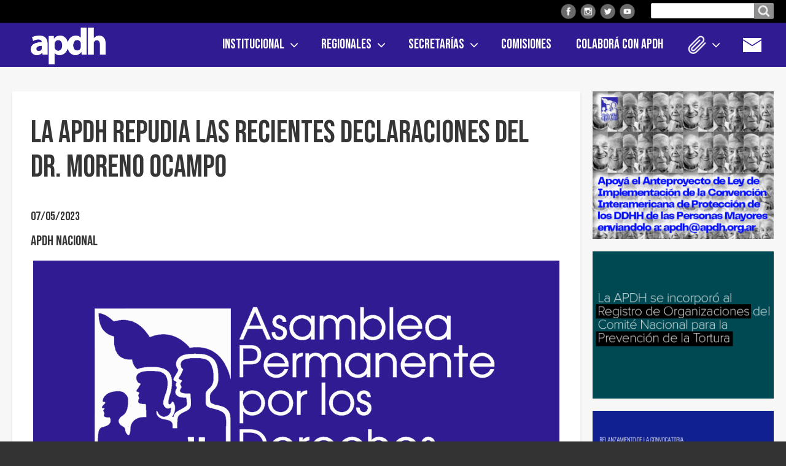

--- FILE ---
content_type: text/html; charset=UTF-8
request_url: https://apdh-argentina.org.ar/declaraciones/la-apdh-repudia-las-recientes-declaraciones-del-dr-moreno-ocampo
body_size: 10795
content:
<!DOCTYPE html>
<html lang="es" dir="ltr" prefix="content: http://purl.org/rss/1.0/modules/content/  dc: http://purl.org/dc/terms/  foaf: http://xmlns.com/foaf/0.1/  og: http://ogp.me/ns#  rdfs: http://www.w3.org/2000/01/rdf-schema#  schema: http://schema.org/  sioc: http://rdfs.org/sioc/ns#  sioct: http://rdfs.org/sioc/types#  skos: http://www.w3.org/2004/02/skos/core#  xsd: http://www.w3.org/2001/XMLSchema# " class="no-js adaptivetheme">
  <head>
    
    <meta charset="utf-8" />
<meta name="twitter:card" content="summary_large_image" />
<meta property="og:site_name" content="APDH" />
<link rel="canonical" href="https://apdh-argentina.org.ar/declaraciones/la-apdh-repudia-las-recientes-declaraciones-del-dr-moreno-ocampo" />
<meta name="twitter:title" content="La APDH repudia las recientes declaraciones del Dr. Moreno Ocampo" />
<meta name="description" content="La Asamblea Permanente por los Derechos Humanos (APDH) expresa su preocupación ante las recientes declaraciones del Dr Luis Moreno Ocampo, ex fiscal adjunto del emblemático juicio a las juntas militares, quien, en la Televisión Pública, adujo que la dictadura cívico militar instaurada el 24 de marzo de 1976, fue una herramienta para frenar la violencia existente." />
<meta property="og:url" content="https://apdh-argentina.org.ar/declaraciones/la-apdh-repudia-las-recientes-declaraciones-del-dr-moreno-ocampo" />
<meta property="og:title" content="La APDH repudia las recientes declaraciones del Dr. Moreno Ocampo" />
<meta name="keywords" content="derechos humanos, apdh" />
<meta name="twitter:url" content="https://apdh-argentina.org.ar/declaraciones/la-apdh-repudia-las-recientes-declaraciones-del-dr-moreno-ocampo" />
<meta property="og:description" content="Asamblea permanente por los Derechos Humanos." />
<meta property="og:image:url" content="https://apdh-argentina.org.ar/declaraciones/la-apdh-repudia-las-recientes-declaraciones-del-dr-moreno-ocampo" />
<meta name="Generator" content="Drupal 8 (https://www.drupal.org)" />
<meta name="MobileOptimized" content="width" />
<meta name="HandheldFriendly" content="true" />
<meta name="viewport" content="width=device-width, initial-scale=1.0" />
<link rel="shortcut icon" href="/sites/default/files/favicon_1.png" type="image/png" />
<link rel="revision" href="https://apdh-argentina.org.ar/declaraciones/la-apdh-repudia-las-recientes-declaraciones-del-dr-moreno-ocampo" />
<script>window.a2a_config=window.a2a_config||{};a2a_config.callbacks=[];a2a_config.overlays=[];a2a_config.templates={};</script>

    <link rel="dns-prefetch" href="//cdnjs.cloudflare.com"><title>La APDH repudia las recientes declaraciones del Dr. Moreno Ocampo | APDH</title>
    <link rel="stylesheet" media="all" href="/core/themes/stable/css/system/components/ajax-progress.module.css?sxg68q" />
<link rel="stylesheet" media="all" href="/core/themes/stable/css/system/components/align.module.css?sxg68q" />
<link rel="stylesheet" media="all" href="/core/themes/stable/css/system/components/autocomplete-loading.module.css?sxg68q" />
<link rel="stylesheet" media="all" href="/core/themes/stable/css/system/components/fieldgroup.module.css?sxg68q" />
<link rel="stylesheet" media="all" href="/core/themes/stable/css/system/components/container-inline.module.css?sxg68q" />
<link rel="stylesheet" media="all" href="/core/themes/stable/css/system/components/clearfix.module.css?sxg68q" />
<link rel="stylesheet" media="all" href="/core/themes/stable/css/system/components/details.module.css?sxg68q" />
<link rel="stylesheet" media="all" href="/core/themes/stable/css/system/components/hidden.module.css?sxg68q" />
<link rel="stylesheet" media="all" href="/core/themes/stable/css/system/components/item-list.module.css?sxg68q" />
<link rel="stylesheet" media="all" href="/core/themes/stable/css/system/components/js.module.css?sxg68q" />
<link rel="stylesheet" media="all" href="/core/themes/stable/css/system/components/nowrap.module.css?sxg68q" />
<link rel="stylesheet" media="all" href="/core/themes/stable/css/system/components/position-container.module.css?sxg68q" />
<link rel="stylesheet" media="all" href="/core/themes/stable/css/system/components/progress.module.css?sxg68q" />
<link rel="stylesheet" media="all" href="/core/themes/stable/css/system/components/reset-appearance.module.css?sxg68q" />
<link rel="stylesheet" media="all" href="/core/themes/stable/css/system/components/resize.module.css?sxg68q" />
<link rel="stylesheet" media="all" href="/core/themes/stable/css/system/components/sticky-header.module.css?sxg68q" />
<link rel="stylesheet" media="all" href="/core/themes/stable/css/system/components/system-status-counter.css?sxg68q" />
<link rel="stylesheet" media="all" href="/core/themes/stable/css/system/components/system-status-report-counters.css?sxg68q" />
<link rel="stylesheet" media="all" href="/core/themes/stable/css/system/components/system-status-report-general-info.css?sxg68q" />
<link rel="stylesheet" media="all" href="/core/themes/stable/css/system/components/tabledrag.module.css?sxg68q" />
<link rel="stylesheet" media="all" href="/core/themes/stable/css/system/components/tree-child.module.css?sxg68q" />
<link rel="stylesheet" media="all" href="/libraries/flexslider/flexslider.css?sxg68q" />
<link rel="stylesheet" media="all" href="/modules/addtoany/css/addtoany.css?sxg68q" />
<link rel="stylesheet" media="all" href="/modules/flexslider/assets/css/flexslider_img.css?sxg68q" />
<link rel="stylesheet" media="all" href="/themes/apdh_adaptive/styles/css/components/font-awesome.css?sxg68q" />
<link rel="stylesheet" media="all" href="/themes/apdh_adaptive/styles/css/components/webfonts.css?sxg68q" />
<link rel="stylesheet" media="all" href="/themes/apdh_adaptive/styles/css/components/base.css?sxg68q" />
<link rel="stylesheet" media="all" href="/themes/apdh_adaptive/styles/css/components/tables.css?sxg68q" />
<link rel="stylesheet" media="all" href="/themes/apdh_adaptive/styles/css/components/form.css?sxg68q" />
<link rel="stylesheet" media="all" href="/themes/apdh_adaptive/styles/css/components/field.css?sxg68q" />
<link rel="stylesheet" media="all" href="/themes/apdh_adaptive/styles/css/components/image.css?sxg68q" />
<link rel="stylesheet" media="all" href="/themes/apdh_adaptive/styles/css/components/page.css?sxg68q" />
<link rel="stylesheet" media="all" href="/themes/apdh_adaptive/styles/css/components/block.css?sxg68q" />
<link rel="stylesheet" media="all" href="/themes/apdh_adaptive/styles/css/components/block--branding.css?sxg68q" />
<link rel="stylesheet" media="all" href="/themes/apdh_adaptive/styles/css/components/block--breadcrumb.css?sxg68q" />
<link rel="stylesheet" media="all" href="/themes/apdh_adaptive/styles/css/components/node.css?sxg68q" />
<link rel="stylesheet" media="all" href="/themes/apdh_adaptive/styles/css/components/user.css?sxg68q" />
<link rel="stylesheet" media="all" href="/themes/apdh_adaptive/styles/css/components/views.css?sxg68q" />
<link rel="stylesheet" media="all" href="/themes/apdh_adaptive/styles/css/components/menu.css?sxg68q" />
<link rel="stylesheet" media="all" href="/themes/apdh_adaptive/styles/css/components/pagers.css?sxg68q" />
<link rel="stylesheet" media="all" href="/themes/apdh_adaptive/styles/css/components/labels.css?sxg68q" />
<link rel="stylesheet" media="all" href="/themes/apdh_adaptive/styles/css/components/markers.css?sxg68q" />
<link rel="stylesheet" media="all" href="/themes/apdh_adaptive/styles/css/components/messages.css?sxg68q" />
<link rel="stylesheet" media="all" href="/themes/apdh_adaptive/styles/css/components/print.css?sxg68q" />
<link rel="stylesheet" media="all" href="/themes/apdh_adaptive/styles/css/generated/apdh_adaptive.layout.page.css?sxg68q" />
<link rel="stylesheet" media="all" href="/themes/apdh_adaptive/styles/css/components/comments.css?sxg68q" />
<link rel="stylesheet" media="all" href="/themes/apdh_adaptive/styles/css/components/contact-forms.css?sxg68q" />
<link rel="stylesheet" media="all" href="/themes/apdh_adaptive/styles/css/components/block--language-switcher.css?sxg68q" />
<link rel="stylesheet" media="all" href="/themes/apdh_adaptive/styles/css/components/search.css?sxg68q" />
<link rel="stylesheet" media="all" href="/themes/apdh_adaptive/styles/css/components/taxonomy.css?sxg68q" />
<link rel="stylesheet" media="all" href="/themes/apdh_adaptive/styles/css/components/responsive-menus--slidedown.css?sxg68q" />
<link rel="stylesheet" media="all" href="/themes/apdh_adaptive/styles/css/components/responsive-menus--dropmenu.css?sxg68q" />
<link rel="stylesheet" media="all" href="/themes/apdh_adaptive/styles/css/components/responsive-menus.css?sxg68q" />
<link rel="stylesheet" media="all" href="/themes/apdh_adaptive/styles/css/components/responsive-menus--accordion.css?sxg68q" />
<link rel="stylesheet" media="all" href="/themes/apdh_adaptive/styles/css/components/ckeditor.css?sxg68q" />
<link rel="stylesheet" media="all" href="/themes/apdh_adaptive/styles/css/components/color.css?sxg68q" />
<link rel="stylesheet" media="all" href="/themes/apdh_adaptive/styles/css/components/tabs.css?sxg68q" />
<link rel="stylesheet" media="all" href="/themes/apdh_adaptive/styles/css/generated/fonts.css?sxg68q" />
<link rel="stylesheet" media="all" href="/themes/apdh_adaptive/styles/css/components/jquery-ui.css?sxg68q" />
<link rel="stylesheet" media="all" href="/themes/apdh_adaptive/styles/css/components/add-to-any.css?sxg68q" />
<link rel="stylesheet" media="all" href="/themes/apdh_adaptive/styles/css/components/superfish.css?sxg68q" />
<link rel="stylesheet" media="all" href="/themes/apdh_adaptive/styles/css/custom.css?sxg68q" />

    <script src="/core/assets/vendor/modernizr/modernizr.min.js?v=3.3.1"></script>

	<link href="https://fonts.googleapis.com/css2?family=Bebas+Neue&family=Roboto:wght@400;700&display=swap" rel="stylesheet">
  </head><body role="document" class="layout-type--page-layout user-logged-out path-not-frontpage path-node path-declaraciones-la-apdh-repudia-las-recientes-declaraciones-del-dr-moreno-ocampo page-node-type--declaraciones site-name--apdh theme-name--apdh-adaptive">
        <a href="#block-apdh-adaptive-content" class="visually-hidden focusable skip-link">Pasar al contenido principal</a>
    
      <div class="dialog-off-canvas-main-canvas" data-off-canvas-main-canvas>
    
<div class="page js-layout">
  <div data-at-row="leaderboard" class="l-leaderboard l-row">
  
  <div class="l-pr page__row pr-leaderboard" id="leaderboard">
    <div class="l-rw regions container pr-leaderboard__rw arc--1 hr--1" data-at-regions="">
      <div  data-at-region="1" data-at-block-count="3" class="l-r region pr-leaderboard__leaderboard" id="rid-leaderboard"><div id="block-redessocialesheader" class="l-bl block block-config-provider--block-content block-plugin-id--block-content-281e2894-7c5c-4fa3-8320-a88863e09d41 block--type-basic block--view-mode-full"id="block-content281e2894-7c5c-4fa3-8320-a88863e09d41">
  <div class="block__inner">

    <div class="block__content"><div class="clearfix text-formatted field field-block-content--body field-formatter-text-default field-name-body field-type-text-with-summary field-label-hidden has-single"><div class="field__items"><div class="field__item"><div class="icon facebook"><a href="https://www.facebook.com/apdh.argentina"><img alt="" data-entity-type="" data-entity-uuid="" src="/themes/apdh_adaptive/images/icons/icon-facebook.png" /></a></div>
<div class="icon instagram"><a href="https://www.instagram.com/apdhargentina/"><img alt="" data-entity-type="" data-entity-uuid="" src="/themes/apdh_adaptive/images/icons/icon-instagram.png" /></a></div>
<div class="icon twitter"><a href="https://twitter.com/apdhargentina"><img alt="" data-entity-type="" data-entity-uuid="" src="/themes/apdh_adaptive/images/icons/icon-twitter.png" /></a></div>
<div class="icon youtube"><a href="https://www.youtube.com/channel/UC0ZOn7p52woJ2AN0q7L6ZzA"><img alt="" data-entity-type="" data-entity-uuid="" src="/themes/apdh_adaptive/images/icons/icon-youtube.png" /></a></div>
</div></div>
</div>
</div></div>
</div>
<div class="search-block-form l-bl block block-search block-config-provider--search block-plugin-id--search-form-block" data-drupal-selector="search-block-form" id="block-apdh-adaptive-search" role="search" aria-labelledby="block-apdh-adaptive-search-menu" id="search-form-block">
  <div class="block__inner block-search__inner">

    
      <h2 class="visually-hidden block__title block-search__title" id="block-apdh-adaptive-search-menu"><span>Buscar en el sitio</span></h2>
    <div class="block__content block-search__content"><form action="/search/node" method="get" id="search-block-form" accept-charset="UTF-8" class="search-block-form__form">
  <div class="js-form-item form-item js-form-type-search form-type-search js-form-item-keys form-item-keys form-no-label">
      <label for="edit-keys" class="visually-hidden">Buscar en el sitio</label>
        <input title="Escriba lo que quiere buscar." data-drupal-selector="edit-keys" type="search" id="edit-keys" name="keys" value="" size="" maxlength="128" class="form-search" />

        </div>
<div data-drupal-selector="edit-actions" class="form-actions element-container-wrapper js-form-wrapper form-wrapper" id="edit-actions"><input class="search-form__submit button js-form-submit form-submit" data-drupal-selector="edit-submit" type="submit" id="edit-submit" value="Buscar en el sitio" />
</div>

</form>
</div></div>
</div>
</div>
    </div>
  </div>
  
</div>
<div data-at-row="header" class="l-header l-row">
  
  <header class="l-pr page__row pr-header regions-multiple" role="banner" id="masthead">
    <div class="l-rw regions container pr-header__rw arc--2 hr--1-2" data-at-regions="">
      <div  data-at-region="1" data-at-block-count="1" class="l-r region pr-header__header-first" id="rid-header-first"><div id="block-apdh-adaptive-branding" class="l-bl block block-branding block-config-provider--system block-plugin-id--system-branding-block has-logo" id="system-branding-block">
  <div class="block__inner block-branding__inner">

    <div class="block__content block-branding__content site-branding"><a href="/" title="Inicio" itemprop="url" rel="home" class="site-branding__logo-link"><img src="/sites/default/files/Logo_Apdh_Bco%403x_1.png" alt="Inicio" itemprop="logo" class="site-branding__logo-img" /></a></div></div>
</div>
</div><div  data-at-region="2" data-at-block-count="1" class="l-r region pr-header__header-second" id="rid-header-second"><svg style="display:none;">
    <symbol id="rm-toggle__icon--open" viewBox="0 0 1792 1792" preserveAspectRatio="xMinYMid meet">
    <path class="rm-toggle__icon__path" d="M1664 1344v128q0 26-19 45t-45 19h-1408q-26 0-45-19t-19-45v-128q0-26 19-45t45-19h1408q26 0 45 19t19 45zm0-512v128q0 26-19 45t-45 19h-1408q-26 0-45-19t-19-45v-128q0-26 19-45t45-19h1408q26 0 45 19t19 45zm0-512v128q0 26-19 45t-45 19h-1408q-26 0-45-19t-19-45v-128q0-26 19-45t45-19h1408q26 0 45 19t19 45z"/>
  </symbol>
    <symbol id="rm-toggle__icon--close" viewBox="0 0 1792 1792" preserveAspectRatio="xMinYMid meet">
    <path class="rm-toggle__icon__path" d="M1490 1322q0 40-28 68l-136 136q-28 28-68 28t-68-28l-294-294-294 294q-28 28-68 28t-68-28l-136-136q-28-28-28-68t28-68l294-294-294-294q-28-28-28-68t28-68l136-136q28-28 68-28t68 28l294 294 294-294q28-28 68-28t68 28l136 136q28 28 28 68t-28 68l-294 294 294 294q28 28 28 68z"/>
  </symbol>
</svg>
<nav role="navigation" aria-labelledby="block-apdh-adaptive-main-menu-menu" id="block-apdh-adaptive-main-menu" class="l-bl rm-block rm-config-provider--system rm-plugin-id--system-menu-block-main js-hide" id="system-menu-blockmain">
  <div class="rm-block__inner">
    <div class="rm-toggle">
      <button href="#rm-content" class="rm-toggle__link un-button" role='button' aria-controls="rm-content" aria-expanded="false">
                <svg class="rm-toggle__icon">
          <use id="rm-toggle__icon--use" xlink:href="#rm-toggle__icon--open"></use>
        </svg>
                <span class="rm-toggle__label" id="block-apdh-adaptive-main-menu-menu">Menú</span>
      </button>
    </div><div class="rm-block__content" id="rm-content">
        <span id="rm-accordion-trigger" class="hidden">
            <button class="rm-accordion-trigger un-button" role='button' aria-controls="child-menu" aria-expanded="false">
              <svg class="rm-accordion-trigger__icon" viewBox="0 0 1792 1792" preserveAspectRatio="xMinYMid meet"><path d="M1600 736v192q0 40-28 68t-68 28h-416v416q0 40-28 68t-68 28h-192q-40 0-68-28t-28-68v-416h-416q-40 0-68-28t-28-68v-192q0-40 28-68t68-28h416v-416q0-40 28-68t68-28h192q40 0 68 28t28 68v416h416q40 0 68 28t28 68z"/></svg>
                            <span class="visually-hidden">Toggle sub-menu</span>
            </button>
          </span>
    <ul class="menu odd menu-level-1 menu-name--main">                    
                          
      
            <li class="menu__item is-parent menu__item--expanded menu__item-title--institucional" id="menu-name--main__institucional">

        <span class="menu__link--wrapper is-parent__wrapper">
          <a href="/por-que-la-apdh" title="" class="menu__link" data-drupal-link-system-path="node/2">Institucional</a>
        </span>

                  
    <ul      class="menu is-child even menu-level-2">      
                          
      
            <li class="menu__item menu__item-title--¿por-qué-la-apdh" id="menu-name--main__por-qu-la-apdh">

        <span class="menu__link--wrapper">
          <a href="/por-que-la-apdh" class="menu__link" data-drupal-link-system-path="node/2">¿Por qué la APDH?</a>
        </span>

        
      </li>      
                          
      
            <li class="menu__item menu__item-title--estatutos-de-la-apdh" id="menu-name--main__estatutos-de-la-apdh">

        <span class="menu__link--wrapper">
          <a href="/institucional/estatutos" class="menu__link" data-drupal-link-system-path="node/144">Estatutos de la APDH</a>
        </span>

        
      </li>      
                          
      
            <li class="menu__item menu__item-title--autoridades" id="menu-name--main__autoridades">

        <span class="menu__link--wrapper">
          <a href="/autoridades" class="menu__link" data-drupal-link-system-path="node/3">Autoridades</a>
        </span>

        
      </li>      
                          
      
            <li class="menu__item menu__item-title--asamblea-federal" id="menu-name--main__asamblea-federal">

        <span class="menu__link--wrapper">
          <a href="/asamblea-federal" class="menu__link" data-drupal-link-system-path="node/4">Asamblea Federal</a>
        </span>

        
      </li>      
                          
      
            <li class="menu__item menu__item-title--mesa-directiva" id="menu-name--main__mesa-directiva">

        <span class="menu__link--wrapper">
          <a href="/mesa-directiva" class="menu__link" data-drupal-link-system-path="node/155">Mesa Directiva</a>
        </span>

        
      </li>      
                          
      
            <li class="menu__item menu__item-title--premios-recibidos-por-la-apdh" id="menu-name--main__premios-recibidos-por-la-apdh">

        <span class="menu__link--wrapper">
          <a href="/premios-recibidos-por-la-apdh" class="menu__link" data-drupal-link-system-path="node/156">Premios recibidos por la APDH</a>
        </span>

        
      </li>      
                          
      
            <li class="menu__item menu__item-title--¿cómo-nos-financiamos" id="menu-name--main__cmo-nos-financiamos">

        <span class="menu__link--wrapper">
          <a href="/como-nos-financiamos" class="menu__link" data-drupal-link-system-path="node/1119">¿Cómo nos financiamos?</a>
        </span>

        
      </li></ul>
  
        
      </li>                    
                          
      
            <li class="menu__item is-parent menu__item--expanded menu__item-title--regionales" id="menu-name--main__regionales">

        <span class="menu__link--wrapper is-parent__wrapper">
          <a href="/regionales" class="menu__link" data-drupal-link-system-path="node/1905">Regionales</a>
        </span>

                  
    <ul      class="menu is-child even menu-level-2">                    
                          
      
            <li class="menu__item is-parent menu__item--expanded menu__item--no-link menu__item-title--buenos-aires" id="menu-name--main__buenos-aires">

        <span class="menu__link--wrapper is-parent__wrapper">
          <span class="menu__link">Buenos Aires</span>
        </span>

                  
    <ul      class="menu is-child odd menu-level-3">      
                          
      
            <li class="menu__item menu__item-title--ajó" id="menu-name--main__aj">

        <span class="menu__link--wrapper">
          <a href="/regional/ajo/115" class="menu__link" data-drupal-link-system-path="node/2854">Ajó</a>
        </span>

        
      </li>      
                          
      
            <li class="menu__item menu__item-title--balcarce" id="menu-name--main__balcarce">

        <span class="menu__link--wrapper">
          <a href="/regional/balcarce/42" class="menu__link" data-drupal-link-system-path="node/230">Balcarce</a>
        </span>

        
      </li>      
                          
      
            <li class="menu__item menu__item-title--baradero" id="menu-name--main__baradero">

        <span class="menu__link--wrapper">
          <a href="/regional/baradero/43" class="menu__link" data-drupal-link-system-path="node/1910">Baradero</a>
        </span>

        
      </li>      
                          
      
            <li class="menu__item menu__item-title--conurbano-sur" id="menu-name--main__conurbano-sur">

        <span class="menu__link--wrapper">
          <a href="/regional/conurbano-sur/45" class="menu__link" data-drupal-link-system-path="node/1522">Conurbano Sur</a>
        </span>

        
      </li>      
            
      
            <li class="menu__item menu__item-title--conurbano-sur-segundo-cordón" id="menu-name--main__conurbano-sur-segundo-cordn">

        <span class="menu__link--wrapper">
          <a href="https://apdh.org.ar/junta-promotora/conurbano-sur-segundo-cordon/108" class="menu__link">Conurbano Sur Segundo Cordón</a>
        </span>

        
      </li>      
                          
      
            <li class="menu__item menu__item-title--general-alvarado" id="menu-name--main__general-alvarado">

        <span class="menu__link--wrapper">
          <a href="/regional/general-alvarado/46" class="menu__link" data-drupal-link-system-path="node/1517">General Alvarado</a>
        </span>

        
      </li>      
            
      
            <li class="menu__item menu__item-title--lomas-de-zamora" id="menu-name--main__lomas-de-zamora">

        <span class="menu__link--wrapper">
          <a href="https://apdh.org.ar/regional/lomas-de-zamora/47" class="menu__link">Lomas de Zamora</a>
        </span>

        
      </li>      
                          
      
            <li class="menu__item menu__item-title--mar-del-plata" id="menu-name--main__mar-del-plata">

        <span class="menu__link--wrapper">
          <a href="/regional/mar-del-plata/48" class="menu__link" data-drupal-link-system-path="node/227">Mar del Plata</a>
        </span>

        
      </li>      
                          
      
            <li class="menu__item menu__item-title--punta-indio" id="menu-name--main__punta-indio">

        <span class="menu__link--wrapper">
          <a href="/regional/punta-indio/49" class="menu__link" data-drupal-link-system-path="node/1523">Punta indio</a>
        </span>

        
      </li>      
                          
      
            <li class="menu__item menu__item-title--tres-arroyos" id="menu-name--main__tres-arroyos">

        <span class="menu__link--wrapper">
          <a href="/regional/tres-arroyos/50" class="menu__link" data-drupal-link-system-path="node/229">Tres Arroyos</a>
        </span>

        
      </li>      
                          
      
            <li class="menu__item menu__item-title--tuyú-sur" id="menu-name--main__tuy-sur">

        <span class="menu__link--wrapper">
          <a href="/regional/tuyu-sur/51" class="menu__link" data-drupal-link-system-path="node/1362">Tuyú Sur</a>
        </span>

        
      </li>      
                          
      
            <li class="menu__item menu__item-title--zona-norte" id="menu-name--main__zona-norte">

        <span class="menu__link--wrapper">
          <a href="/regional/zona-norte/53" class="menu__link" data-drupal-link-system-path="node/968">Zona Norte</a>
        </span>

        
      </li>      
                          
      
            <li class="menu__item menu__item-title--zárate" id="menu-name--main__zrate">

        <span class="menu__link--wrapper">
          <a href="/regional/zarate/52" class="menu__link" data-drupal-link-system-path="node/1400">Zárate</a>
        </span>

        
      </li></ul>
  
        
      </li>      
                          
      
            <li class="menu__item menu__item-title--caba" id="menu-name--main__caba">

        <span class="menu__link--wrapper">
          <a href="/regional/caba/54" class="menu__link" data-drupal-link-system-path="node/1719">CABA</a>
        </span>

        
      </li>      
                          
      
            <li class="menu__item menu__item-title--catamarca" id="menu-name--main__catamarca">

        <span class="menu__link--wrapper">
          <a href="/regional/catamarca/55" class="menu__link" data-drupal-link-system-path="node/233">Catamarca</a>
        </span>

        
      </li>                    
                          
      
            <li class="menu__item is-parent menu__item--expanded menu__item--no-link menu__item-title--chaco" id="menu-name--main__chaco">

        <span class="menu__link--wrapper is-parent__wrapper">
          <span class="menu__link">Chaco</span>
        </span>

                  
    <ul      class="menu is-child odd menu-level-3">      
                          
      
            <li class="menu__item menu__item-title--chaco-impenetrable" id="menu-name--main__chaco-impenetrable">

        <span class="menu__link--wrapper">
          <a href="/regional/chaco-impenetrable/57" class="menu__link" data-drupal-link-system-path="node/1512">Chaco Impenetrable</a>
        </span>

        
      </li>      
                          
      
            <li class="menu__item menu__item-title--resistencia" id="menu-name--main__resistencia">

        <span class="menu__link--wrapper">
          <a href="/regional/resistencia/58" class="menu__link" data-drupal-link-system-path="node/1513">Resistencia</a>
        </span>

        
      </li></ul>
  
        
      </li>                    
                          
      
            <li class="menu__item is-parent menu__item--expanded menu__item--no-link menu__item-title--chubut" id="menu-name--main__chubut">

        <span class="menu__link--wrapper is-parent__wrapper">
          <span class="menu__link">Chubut</span>
        </span>

                  
    <ul      class="menu is-child odd menu-level-3">      
                          
      
            <li class="menu__item menu__item-title--chubut-del-este" id="menu-name--main__chubut-del-este">

        <span class="menu__link--wrapper">
          <a href="/regional/chubut-del-este/61" class="menu__link" data-drupal-link-system-path="node/2031">Chubut del Este</a>
        </span>

        
      </li>      
                          
      
            <li class="menu__item menu__item-title--esquel" id="menu-name--main__esquel">

        <span class="menu__link--wrapper">
          <a href="/regional/esquel-trevelin/59" class="menu__link" data-drupal-link-system-path="node/1462">Esquel</a>
        </span>

        
      </li>      
                          
      
            <li class="menu__item menu__item-title--noroeste-del-chubut" id="menu-name--main__noroeste-del-chubut">

        <span class="menu__link--wrapper">
          <a href="/regional/noroeste-del-chubut/60" class="menu__link" data-drupal-link-system-path="node/241">Noroeste del Chubut</a>
        </span>

        
      </li></ul>
  
        
      </li>                    
                          
      
            <li class="menu__item is-parent menu__item--expanded menu__item--no-link menu__item-title--córdoba" id="menu-name--main__crdoba">

        <span class="menu__link--wrapper is-parent__wrapper">
          <span class="menu__link">Córdoba</span>
        </span>

                  
    <ul      class="menu is-child odd menu-level-3">      
                          
      
            <li class="menu__item menu__item-title--córdoba" id="menu-name--main__crdoba">

        <span class="menu__link--wrapper">
          <a href="/regional/cordoba/63" class="menu__link" data-drupal-link-system-path="node/234">Córdoba</a>
        </span>

        
      </li>      
            
      
            <li class="menu__item menu__item-title--río-cuarto" id="menu-name--main__ro-cuarto">

        <span class="menu__link--wrapper">
          <a href="https://apdh.org.ar/regional/rio-cuarto/102" class="menu__link">Río Cuarto</a>
        </span>

        
      </li>      
                          
      
            <li class="menu__item menu__item-title--río-tercero" id="menu-name--main__ro-tercero">

        <span class="menu__link--wrapper">
          <a href="/regional/rio-tercero/64" class="menu__link" data-drupal-link-system-path="node/235">Río Tercero</a>
        </span>

        
      </li>      
                          
      
            <li class="menu__item menu__item-title--villa-maría" id="menu-name--main__villa-mara">

        <span class="menu__link--wrapper">
          <a href="/regional/villa-maria/65" class="menu__link" data-drupal-link-system-path="node/236">Villa María</a>
        </span>

        
      </li></ul>
  
        
      </li>                    
                          
      
            <li class="menu__item is-parent menu__item--expanded menu__item--no-link menu__item-title--entre-rios" id="menu-name--main__entre-rios">

        <span class="menu__link--wrapper is-parent__wrapper">
          <span class="menu__link">Entre Rios</span>
        </span>

                  
    <ul      class="menu is-child odd menu-level-3">      
                          
      
            <li class="menu__item menu__item-title--concepción-del-uruguay" id="menu-name--main__concepcin-del-uruguay">

        <span class="menu__link--wrapper">
          <a href="/regional/concepcion-del-uruguay/106" class="menu__link" data-drupal-link-system-path="node/2562">Concepción del Uruguay</a>
        </span>

        
      </li></ul>
  
        
      </li>      
                          
      
            <li class="menu__item menu__item-title--formosa" id="menu-name--main__formosa">

        <span class="menu__link--wrapper">
          <a href="/regional/formosa/66" class="menu__link" data-drupal-link-system-path="node/7">Formosa</a>
        </span>

        
      </li>      
                          
      
            <li class="menu__item menu__item-title--jujuy" id="menu-name--main__jujuy">

        <span class="menu__link--wrapper">
          <a href="/regional/jujuy/67" class="menu__link" data-drupal-link-system-path="node/1452">Jujuy</a>
        </span>

        
      </li>      
                          
      
            <li class="menu__item menu__item-title--mendoza" id="menu-name--main__mendoza">

        <span class="menu__link--wrapper">
          <a href="/regional/provincia-de-mendoza/68" class="menu__link" data-drupal-link-system-path="node/238">Mendoza</a>
        </span>

        
      </li>                    
                          
      
            <li class="menu__item is-parent menu__item--expanded menu__item--no-link menu__item-title--río-negro" id="menu-name--main__ro-negro">

        <span class="menu__link--wrapper is-parent__wrapper">
          <span class="menu__link">Río Negro</span>
        </span>

                  
    <ul      class="menu is-child odd menu-level-3">      
            
      
            <li class="menu__item menu__item-title--alto-valle-de-río-negro" id="menu-name--main__alto-valle-de-ro-negro">

        <span class="menu__link--wrapper">
          <a href="https://apdh.org.ar/regional/alto-valle-de-rio-negro/104" class="menu__link">Alto Valle de Río Negro</a>
        </span>

        
      </li>      
                          
      
            <li class="menu__item menu__item-title--bariloche" id="menu-name--main__bariloche">

        <span class="menu__link--wrapper">
          <a href="/regional/bariloche/70" class="menu__link" data-drupal-link-system-path="node/240">Bariloche</a>
        </span>

        
      </li>      
                          
      
            <li class="menu__item menu__item-title--el-bolsón" id="menu-name--main__el-bolsn">

        <span class="menu__link--wrapper">
          <a href="/regional/el-bolson/71" class="menu__link" data-drupal-link-system-path="node/1464">El Bolsón</a>
        </span>

        
      </li></ul>
  
        
      </li>      
                          
      
            <li class="menu__item menu__item-title--san-juan" id="menu-name--main__san-juan">

        <span class="menu__link--wrapper">
          <a href="/regional/san-juan/72" class="menu__link" data-drupal-link-system-path="node/243">San Juan</a>
        </span>

        
      </li>      
                          
      
            <li class="menu__item menu__item-title--san-luis" id="menu-name--main__san-luis">

        <span class="menu__link--wrapper">
          <a href="/regional/san-luis/73" class="menu__link" data-drupal-link-system-path="node/242">San Luis</a>
        </span>

        
      </li>                    
                          
      
            <li class="menu__item is-parent menu__item--expanded menu__item--no-link menu__item-title--santa-fe" id="menu-name--main__santa-fe">

        <span class="menu__link--wrapper is-parent__wrapper">
          <span class="menu__link">Santa Fe</span>
        </span>

                  
    <ul      class="menu is-child odd menu-level-3">      
                          
      
            <li class="menu__item menu__item-title--rosario" id="menu-name--main__rosario">

        <span class="menu__link--wrapper">
          <a href="/regional/rosario/74" class="menu__link" data-drupal-link-system-path="node/244">Rosario</a>
        </span>

        
      </li></ul>
  
        
      </li>      
                          
      
            <li class="menu__item menu__item-title--santiago-del-estero" id="menu-name--main__santiago-del-estero">

        <span class="menu__link--wrapper">
          <a href="/regional/santiago-del-estero/76" class="menu__link" data-drupal-link-system-path="node/245">Santiago del Estero</a>
        </span>

        
      </li>      
            
      
            <li class="menu__item menu__item-title--tierra-del-fuego" id="menu-name--main__tierra-del-fuego">

        <span class="menu__link--wrapper">
          <a href="https://apdh.org.ar/regional/tierra-del-fuego/103" class="menu__link">Tierra del Fuego</a>
        </span>

        
      </li>      
                          
      
            <li class="menu__item menu__item-title--tucumán" id="menu-name--main__tucumn">

        <span class="menu__link--wrapper">
          <a href="/regional/tucuman/78" class="menu__link" data-drupal-link-system-path="node/247">Tucumán</a>
        </span>

        
      </li></ul>
  
        
      </li>                    
                          
      
            <li class="menu__item is-parent menu__item--expanded menu__item--no-link menu__item-title--secretarías" id="menu-name--main__secretaras">

        <span class="menu__link--wrapper is-parent__wrapper">
          <span class="menu__link">Secretarías</span>
        </span>

                  
    <ul      class="menu is-child even menu-level-2">      
                          
      
            <li class="menu__item menu__item-title--ambiente" id="menu-name--main__ambiente">

        <span class="menu__link--wrapper">
          <a href="/secretaria/ambiente/109" class="menu__link" data-drupal-link-system-path="node/2691">Ambiente</a>
        </span>

        
      </li>      
                          
      
            <li class="menu__item menu__item-title--archivo-documental" id="menu-name--main__archivo-documental">

        <span class="menu__link--wrapper">
          <a href="/secretaria/archivo-documental/81" class="menu__link" data-drupal-link-system-path="node/207">Archivo Documental</a>
        </span>

        
      </li>      
                          
      
            <li class="menu__item menu__item-title--asuntos-jurídicos" id="menu-name--main__asuntos-jurdicos">

        <span class="menu__link--wrapper">
          <a href="/secretaria/asuntos-juridicos/82" class="menu__link" data-drupal-link-system-path="node/1092">Asuntos Jurídicos</a>
        </span>

        
      </li>      
                          
      
            <li class="menu__item menu__item-title--educación" id="menu-name--main__educacin">

        <span class="menu__link--wrapper">
          <a href="/secretaria/educacion/83" class="menu__link" data-drupal-link-system-path="node/213">Educación</a>
        </span>

        
      </li>      
                          
      
            <li class="menu__item menu__item-title--investigaciones" id="menu-name--main__investigaciones">

        <span class="menu__link--wrapper">
          <a href="/secretaria/investigaciones/84" class="menu__link" data-drupal-link-system-path="node/657">Investigaciones</a>
        </span>

        
      </li>      
            
      
            <li class="menu__item menu__item-title--lesa-humanidad" id="menu-name--main__lesa-humanidad">

        <span class="menu__link--wrapper">
          <a href="https://apdh.org.ar/secretaria/lesa-humanidad/85" class="menu__link">Lesa Humanidad</a>
        </span>

        
      </li>      
                          
      
            <li class="menu__item menu__item-title--mujeres-igualdad-de-género-y-diversidad" id="menu-name--main__mujeres-igualdad-de-gnero-y-diversidad">

        <span class="menu__link--wrapper">
          <a href="/secretaria/derechos-de-las-mujeres-igualdad-de-genero-y-diversidad/86" class="menu__link" data-drupal-link-system-path="node/216">Mujeres, igualdad de género y diversidad</a>
        </span>

        
      </li>      
                          
      
            <li class="menu__item menu__item-title--niñez-adolescencia-y-juventud" id="menu-name--main__niez-adolescencia-y-juventud">

        <span class="menu__link--wrapper">
          <a href="/secretaria/ninez-y-adolescencia/87" class="menu__link" data-drupal-link-system-path="node/217">Niñez, Adolescencia y Juventud</a>
        </span>

        
      </li>      
            
      
            <li class="menu__item menu__item-title--personas-adultas-mayores" id="menu-name--main__personas-adultas-mayores">

        <span class="menu__link--wrapper">
          <a href="https://apdh.org.ar/secretaria/personas-adultas-mayores/88" class="menu__link">Personas Adultas Mayores</a>
        </span>

        
      </li>      
                          
      
            <li class="menu__item menu__item-title--promoción-de-un-estado-laico" id="menu-name--main__promocin-de-un-estado-laico">

        <span class="menu__link--wrapper">
          <a href="/secretaria/promocion-de-un-estado-laico/89" class="menu__link" data-drupal-link-system-path="node/1329">Promoción de un Estado Laico</a>
        </span>

        
      </li>      
                          
      
            <li class="menu__item menu__item-title--pueblos-originarios" id="menu-name--main__pueblos-originarios">

        <span class="menu__link--wrapper">
          <a href="/secretaria/pueblos-originarios/90" class="menu__link" data-drupal-link-system-path="node/219">Pueblos Originarios</a>
        </span>

        
      </li>      
                          
      
            <li class="menu__item menu__item-title--regionales" id="menu-name--main__regionales">

        <span class="menu__link--wrapper">
          <a href="/regionales" class="menu__link" data-drupal-link-system-path="node/1905">Regionales</a>
        </span>

        
      </li>      
                          
      
            <li class="menu__item menu__item-title--relaciones-institucionales" id="menu-name--main__relaciones-institucionales">

        <span class="menu__link--wrapper">
          <a href="/secretaria/relaciones-institucionales/91" class="menu__link" data-drupal-link-system-path="node/1330">Relaciones Institucionales</a>
        </span>

        
      </li>      
                          
      
            <li class="menu__item menu__item-title--relaciones-internacionales" id="menu-name--main__relaciones-internacionales">

        <span class="menu__link--wrapper">
          <a href="/secretaria/relaciones-internacionales/92" class="menu__link" data-drupal-link-system-path="node/220">Relaciones Internacionales</a>
        </span>

        
      </li>      
                          
      
            <li class="menu__item menu__item-title--salud-mental" id="menu-name--main__salud-mental">

        <span class="menu__link--wrapper">
          <a href="/secretaria/salud-mental/94" class="menu__link" data-drupal-link-system-path="node/222">Salud Mental</a>
        </span>

        
      </li>      
                          
      
            <li class="menu__item menu__item-title--salud" id="menu-name--main__salud">

        <span class="menu__link--wrapper">
          <a href="/secretaria/salud/93" class="menu__link" data-drupal-link-system-path="node/221">Salud</a>
        </span>

        
      </li></ul>
  
        
      </li>      
                          
      
            <li class="menu__item menu__item--collapsed menu__item-title--comisiones" id="menu-name--main__comisiones">

        <span class="menu__link--wrapper">
          <a href="/comisiones" title="Comisiones" class="menu__link" data-drupal-link-system-path="node/3110">Comisiones</a>
        </span>

        
      </li>      
            
      
            <li class="menu__item menu__item-title--colaborá-con-apdh" id="menu-name--main__colabor-con-apdh">

        <span class="menu__link--wrapper">
          <a href="https://www.donaronline.org/asamblea-permanente-por-los-derechos-humanos/ayudanos-a-seguir-defendiendo-los-derechos-humanos" class="menu__link">Colaborá con APDH</a>
        </span>

        
      </li>                    
                          
      
            <li class="menu__item is-parent menu__item--expanded menu__item--no-link menu__item-title--novedades" id="menu-name--main__novedades">

        <span class="menu__link--wrapper is-parent__wrapper">
          <span class="menu__link">Novedades</span>
        </span>

                  
    <ul      class="menu is-child even menu-level-2">      
                          
      
            <li class="menu__item menu__item-title--declaraciones" id="menu-name--main__declaraciones">

        <span class="menu__link--wrapper">
          <a href="/declaraciones" class="menu__link" data-drupal-link-system-path="node/1902">Declaraciones</a>
        </span>

        
      </li>      
                          
      
            <li class="menu__item menu__item-title--actividades" id="menu-name--main__actividades">

        <span class="menu__link--wrapper">
          <a href="/actividades" class="menu__link" data-drupal-link-system-path="node/1903">Actividades</a>
        </span>

        
      </li>      
                          
      
            <li class="menu__item menu__item-title--publicaciones" id="menu-name--main__publicaciones">

        <span class="menu__link--wrapper">
          <a href="/publicaciones" class="menu__link" data-drupal-link-system-path="node/1900">Publicaciones</a>
        </span>

        
      </li>      
                          
      
            <li class="menu__item menu__item-title--informes" id="menu-name--main__informes">

        <span class="menu__link--wrapper">
          <a href="/informes" class="menu__link" data-drupal-link-system-path="node/1901">Informes</a>
        </span>

        
      </li></ul>
  
        
      </li>      
                          
      
            <li class="menu__item menu__item-title--contacto" id="menu-name--main__contacto">

        <span class="menu__link--wrapper">
          <a href="/formulario/contacto" class="menu__link" data-drupal-link-system-path="node/1907">Contacto</a>
        </span>

        
      </li></ul>
  

</div></div>
</nav>
</div>
    </div>
  </header>
  
</div>
<div data-at-row="main" class="l-main l-row">
  
  <div class="l-pr page__row pr-main regions-multiple" id="main-content">
    <div class="l-rw regions container pr-main__rw arc--2 hr--1-3" data-at-regions="">
      <div  data-at-region="1" data-at-block-count="5" class="l-r region pr-main__content" id="rid-content"><div class="l-bl block--messages" id="system-messages-block" data-drupal-messages><div data-drupal-messages-fallback class="hidden"></div></div><main id="block-apdh-adaptive-content" class="l-bl block block-main-content" role="main" id="system-main-block">
  
  <article data-history-node-id="2819" role="article" about="/declaraciones/la-apdh-repudia-las-recientes-declaraciones-del-dr-moreno-ocampo" class="node node--id-2819 node--type-declaraciones node--promoted node--view-mode-full">
  <div class="node__container">

    <header class="node__header"><h1 class="node__title"><span class="field field-name-title field-formatter-string field-type-string field-label-hidden">La APDH repudia las recientes declaraciones del Dr. Moreno Ocampo</span>
</h1></header>

    <div class="node__content"><div class="field field-node--field-fecha field-formatter-datetime-default field-name-field-fecha field-type-datetime field-label-hidden has-single"><div class="field__items"><div class="field__item"><time datetime="2023-05-07T12:00:00Z" class="datetime">07/05/2023</time>
</div></div>
</div>
<div class="field field-node-field-regional field-entity-reference-type-taxonomy-term field-formatter-entity-reference-label field-name-field-regional field-type-entity-reference field-label-hidden"><div class="field__items"><div class="field__item">
        <span class="field__item-wrapper">APDH Nacional</span>
      </div></div>
</div>

<div id="flexslider-1" class="flexslider optionset-default imagestyle-flexslider-full">
 
<ul class="slides">
    
<li>
    <img src="/sites/default/files/styles/flexslider_full/public/2023-05/imagen-general-regionales.png?itok=3sBzlgZx" width="1200" height="660" alt="" typeof="foaf:Image" class="image-style-flexslider-full" />


    </li>
</ul>
</div>
<div class="clearfix text-formatted field field-node--body field-formatter-text-default field-name-body field-type-text-with-summary field-label-hidden has-single"><div class="field__items"><div class="field__item"><p class="text-align-justify">La Asamblea Permanente por los Derechos Humanos (APDH) expresa su preocupación ante las recientes declaraciones del Dr Luis Moreno Ocampo, ex fiscal adjunto del emblemático juicio a las juntas militares, quien, en la Televisión Pública, adujo que la dictadura cívico militar instaurada el 24 de marzo de 1976, fue una herramienta para frenar la violencia existente.</p>
<p class="text-align-justify">Pretender que el secuestrar, torturar, violar, desaparecer a 30.000 personas, robar bebés, quitarles su identidad, pudiese ser considerado siquiera un plan para pacificar a nuestro pueblo, es un insulto a la memoria colectiva y a la verdad histórica.</p>
<p class="text-align-justify">No lo es menos, que desconociera las nefastas implicancias de las políticas impuestas por la última dictadura genocida, y su secuela de terror, arrasamiento de derechos, brutal transferencia de recursos, extranjerización de la economía y las finanzas, y consiguiente pérdida de nuestra soberanía.</p>
<p class="text-align-justify">Del mismo modo resulta repudiable la pretensión del Dr. Moreno Ocampo de implicar a la militancia comunista, como cómplice de esa dictadura. Un modo de estigmatización macartista inadmisible, con el que, no sólo confunde, sino alimenta los discursos negacionistas.</p>
</div></div>
</div>
<span class="a2a_kit a2a_kit_size_32 addtoany_list" data-a2a-url="https://apdh-argentina.org.ar/declaraciones/la-apdh-repudia-las-recientes-declaraciones-del-dr-moreno-ocampo" data-a2a-title="La APDH repudia las recientes declaraciones del Dr. Moreno Ocampo"><a class="a2a_dd addtoany_share" href="https://www.addtoany.com/share#url=https%3A%2F%2Fapdh-argentina.org.ar%2Fdeclaraciones%2Fla-apdh-repudia-las-recientes-declaraciones-del-dr-moreno-ocampo&amp;title=La%20APDH%20repudia%20las%20recientes%20declaraciones%20del%20Dr.%20Moreno%20Ocampo"></a><a class="a2a_button_whatsapp"></a><a class="a2a_button_facebook"></a><a class="a2a_button_twitter"></a><a class="a2a_button_email"></a></span></div></div>
</article>

  
</main>
</div><div  data-at-region="3" data-at-block-count="2" class="l-r region pr-main__sidebar-second" id="rid-sidebar-second"><div class="views-element-container l-bl block-views-css-class--bloque-imagenes-destacadas block block-config-provider--views block-plugin-id--views-block-imagenes-destacadas-home-block-2" id="block-views-block-imagenes-destacadas-home-block-2"id="views-blockimagenes-destacadas-home-block-2">
  <div class="block__inner">

    <div class="block__content"><div class="element-container-wrapper"><div class="bloque-imagenes-destacadas view view-imagenes-destacadas-home view-id-imagenes_destacadas_home view-display-id-block_2 js-view-dom-id-8b013a9c066603d62913682f7f5a572481b9d7e48ccf78dc7eb48ce452ce7b8f">
  
    
      
      <div class="view-content view-rows">
          <div class="views-row">
    <div class="views-field views-field-field-image"><div class="field-content"><a href="https://apdh.org.ar/sites/default/files/ANTEPROYECTO%20DE%20LEY.pdf"><img src="/sites/default/files/styles/imagen_destacada/public/2025-07/PAM%202.png?itok=w2t33yLl" width="650" height="530" alt="" typeof="foaf:Image" class="image-style-imagen-destacada" />

</a></div></div>
  </div>
    <div class="views-row">
    <div class="views-field views-field-field-image"><div class="field-content"><a href="https://apdh.org.ar/declaraciones/la-apdh-se-incorporo-al-cnpt"><img src="/sites/default/files/styles/imagen_destacada/public/2021-03/registro%20cnpt%20imagen%20destacada.png?itok=D3IECFbS" width="650" height="530" alt="" typeof="foaf:Image" class="image-style-imagen-destacada" />

</a></div></div>
  </div>
    <div class="views-row">
    <div class="views-field views-field-field-image"><div class="field-content"><a href="https://apdh.org.ar/convocatoria-modelo-economico-extractivista-y-ddhh"><img src="/sites/default/files/styles/imagen_destacada/public/2022-04/Proyecto%20ambiente%20y%20DDHH%202-quad.png?itok=mkPYCw4C" width="650" height="530" alt="" typeof="foaf:Image" class="image-style-imagen-destacada" />

</a></div></div>
  </div>

    </div>
  
          </div>
</div>
</div></div>
</div>
<div id="block-bloqueredessocialeslateral" class="l-bl block block-config-provider--block-content block-plugin-id--block-content-7e887207-d5f6-4401-92fa-607d11a0d1aa has-title block--type-basic block--view-mode-full" role="region" aria-labelledby="block-bloqueredessocialeslateral-title"id="block-content7e887207-d5f6-4401-92fa-607d11a0d1aa">
  <div class="block__inner">

    <h2  class="block__title" id="block-bloqueredessocialeslateral-title"><span>Seguinos en las redes sociales</span></h2><div class="block__content"><div class="clearfix text-formatted field field-block-content--body field-formatter-text-default field-name-body field-type-text-with-summary field-label-hidden has-single"><div class="field__items"><div class="field__item"><div class="icon facebook"><a href="https://www.facebook.com/apdh.argentina"><img alt="" data-entity-type="" data-entity-uuid="" src="/themes/apdh_adaptive/images/icons/icon-facebook.png" /></a></div>
<div class="icon instagram"><a href="https://www.instagram.com/apdhargentina/"><img alt="" data-entity-type="" data-entity-uuid="" src="/themes/apdh_adaptive/images/icons/icon-instagram.png" /></a></div>
<div class="icon twitter"><a href="https://twitter.com/apdhargentina"><img alt="" data-entity-type="" data-entity-uuid="" src="/themes/apdh_adaptive/images/icons/icon-twitter.png" /></a></div>
<div class="icon youtube"><a href="https://www.youtube.com/channel/UC0ZOn7p52woJ2AN0q7L6ZzA"><img alt="" data-entity-type="" data-entity-uuid="" src="/themes/apdh_adaptive/images/icons/icon-youtube.png" /></a></div>
</div></div>
</div>
</div></div>
</div>
</div>
    </div>
  </div>
  
</div>
<div data-at-row="footer" class="l-footer l-row">
  
  <footer class="l-pr page__row pr-footer" role="contentinfo" id="footer">
    <div class="l-rw regions container pr-footer__rw arc--1 hr--1" data-at-regions="">
      <div  data-at-region="1" data-at-block-count="1" class="l-r region pr-footer__footer" id="rid-footer"><div id="block-redessociales" class="l-bl block block-config-provider--block-content block-plugin-id--block-content-6a13a0b5-2284-4221-9907-699882ed18ac block--type-basic block--view-mode-full"id="block-content6a13a0b5-2284-4221-9907-699882ed18ac">
  <div class="block__inner">

    <div class="block__content"><div class="clearfix text-formatted field field-block-content--body field-formatter-text-default field-name-body field-type-text-with-summary field-label-hidden has-single"><div class="field__items"><div class="field__item"><div class="icon facebook text-align-justify"> </div>
<div class="icon facebook"><a href="https://www.facebook.com/apdh.argentina"><img alt="" data-entity-type="" data-entity-uuid="" src="/themes/apdh_adaptive/images/icons/icon-facebook.png" /></a></div>
<div class="icon instagram"><a href="https://www.instagram.com/apdhargentina/"><img alt="" data-entity-type="" data-entity-uuid="" src="/themes/apdh_adaptive/images/icons/icon-instagram.png" /></a></div>
<div class="icon twitter"><a href="https://twitter.com/apdhargentina"><img alt="" data-entity-type="" data-entity-uuid="" src="/themes/apdh_adaptive/images/icons/icon-twitter.png" /></a></div>
<div class="icon youtube"><a href="https://www.youtube.com/channel/UC0ZOn7p52woJ2AN0q7L6ZzA"><img alt="" data-entity-type="" data-entity-uuid="" src="/themes/apdh_adaptive/images/icons/icon-youtube.png" /></a></div>
<div class="icon youtube"> </div>
<div class="icon youtube text-align-justify">Teléfonos: (05411) 4372-8594 | 4373-0397 / Dirección: Av. Callao 569 3° cuerpo 1° piso (1022)<br />
Correo electrónico: <a href="mailto:apdh@apdh.org.ar">apdh@apdh.org.ar</a></div>
</div></div>
</div>
</div></div>
</div>
</div>
    </div>
  </footer>
  
</div>

  <div data-at-row="attribution" class="l-attribution l-row"><div class="l-pr attribution"><div class="l-rw"><a href="//adaptivethemes.com" class="attribution__link" target="_blank">Design by Adaptivethemes.com</a></div></div></div>
</div>

  </div>

    
    <script type="application/json" data-drupal-selector="drupal-settings-json">{"path":{"baseUrl":"\/","scriptPath":null,"pathPrefix":"","currentPath":"node\/2819","currentPathIsAdmin":false,"isFront":false,"currentLanguage":"es"},"pluralDelimiter":"\u0003","suppressDeprecationErrors":true,"ajaxPageState":{"theme":"apdh_adaptive","libraries":"addtoany\/addtoany,apdh_adaptive\/addtoany,apdh_adaptive\/apdh_adaptive.layout.page,apdh_adaptive\/base,apdh_adaptive\/ckeditor,apdh_adaptive\/color,apdh_adaptive\/comment,apdh_adaptive\/contact,apdh_adaptive\/custom_css_file,apdh_adaptive\/fontfaceobserver,apdh_adaptive\/fonts,apdh_adaptive\/jquery_ui,apdh_adaptive\/language,apdh_adaptive\/responsive_menus,apdh_adaptive\/responsive_menus_accordion,apdh_adaptive\/responsive_menus_dropmenu,apdh_adaptive\/responsive_menus_slidedown,apdh_adaptive\/search,apdh_adaptive\/superfish,apdh_adaptive\/taxonomy,at_core\/at.accordion,at_core\/at.breakpoints,at_core\/at.responsivemenus,at_core\/at.settings,flexslider\/integration,sticky\/sticky,system\/base,views\/views.module"},"sticky":{"selector":".l-header","top_spacing":"0","bottom_spacing":"0","class_name":"is-sticky","wrapper_class_name":"sticky-wrapper","center":0,"get_width_from":"","width_from_wrapper":1,"responsive_width":0,"z_index":"9999"},"apdh_adaptive":{"at_responsivemenus":{"bp":"all and (min-width: 60.0625em)","default":"ms-slidedown","responsive":"ms-dropmenu","acd":{"acd_load":true,"acd_default":true,"acd_responsive":false,"acd_both":false}},"at_breakpoints":{"at_core_simple_wide":{"breakpoint":"wide","mediaquery":"all and (min-width: 60.0625em)"},"at_core_simple_tablet-isolate":{"breakpoint":"tablet-isolate","mediaquery":"all and (min-width: 45.0625em) and (max-width: 60em)"},"at_core_simple_mobile":{"breakpoint":"mobile","mediaquery":"all and (max-width: 45em)"}}},"flexslider":{"optionsets":{"default":{"animation":"fade","animationSpeed":600,"direction":"horizontal","slideshow":true,"easing":"swing","smoothHeight":false,"reverse":false,"slideshowSpeed":6000,"animationLoop":true,"randomize":false,"startAt":0,"itemWidth":0,"itemMargin":0,"minItems":0,"maxItems":0,"move":0,"directionNav":true,"controlNav":true,"thumbCaptions":false,"thumbCaptionsBoth":false,"keyboard":true,"multipleKeyboard":false,"mousewheel":false,"touch":true,"prevText":"Previous","nextText":"Next","namespace":"flex-","selector":".slides \u003E li","sync":"","asNavFor":"","initDelay":0,"useCSS":true,"video":false,"pausePlay":false,"pauseText":"Pause","playText":"Play","pauseOnAction":true,"pauseOnHover":false,"controlsContainer":".flex-control-nav-container","manualControls":""}},"instances":{"flexslider-1":"default"}},"ajaxTrustedUrl":{"\/search\/node":true},"user":{"uid":0,"permissionsHash":"d54cf0d78ac9c0e1e3a3fb34d8200dc4dd5ee6aade44980ade429a9e413bdbfb"}}</script>
<script src="/core/assets/vendor/jquery/jquery.min.js?v=3.4.1"></script>
<script src="/core/assets/vendor/jquery-once/jquery.once.min.js?v=2.2.0"></script>
<script src="/core/misc/drupalSettingsLoader.js?v=8.8.5"></script>
<script src="/sites/default/files/languages/es_x1Z3P1dAbBUwuSKVG4t-JUv3qQthKTe-y69wUxxYq88.js?sxg68q"></script>
<script src="/core/misc/drupal.js?v=8.8.5"></script>
<script src="/core/misc/drupal.init.js?v=8.8.5"></script>
<script src="https://static.addtoany.com/menu/page.js" async></script>
<script src="/modules/addtoany/js/addtoany.js?v=8.8.5"></script>
<script src="/libraries/sticky/jquery.sticky.js?v=8.8.5"></script>
<script src="/modules/sticky/js/sticky.js?v=8.8.5"></script>
<script src="https://cdnjs.cloudflare.com/ajax/libs/fontfaceobserver/2.0.8/fontfaceobserver.js"></script>
<script src="/themes/apdh_adaptive/scripts/fontfaceobserver-check.js?v=8.x-1.0"></script>
<script src="/core/assets/vendor/matchMedia/matchMedia.min.js?v=0.2.0"></script>
<script src="https://cdnjs.cloudflare.com/ajax/libs/enquire.js/2.1.2/enquire.min.js"></script>
<script src="/themes/adaptivetheme/at_core/scripts/min/doubletaptogo.min.js?v=8.8.5"></script>
<script src="/themes/adaptivetheme/at_core/scripts/min/at.responsiveMenus.min.js?v=8.8.5"></script>
<script src="/libraries/flexslider/jquery.flexslider-min.js?sxg68q"></script>
<script src="/modules/flexslider/assets/js/flexslider.load.js?sxg68q"></script>
<script src="/themes/adaptivetheme/at_core/scripts/min/at.breakpoints.min.js?v=8.8.5"></script>

  </body>
</html>
